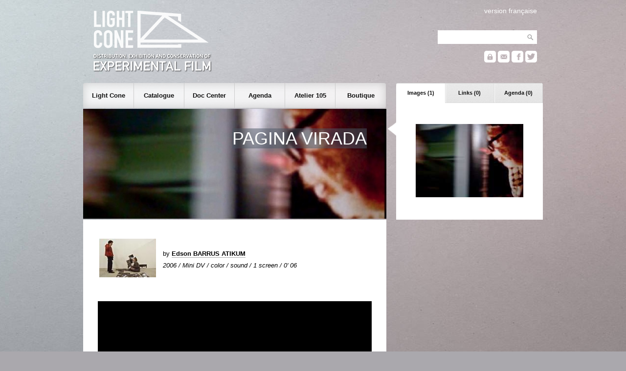

--- FILE ---
content_type: text/html; charset=UTF-8
request_url: https://lightcone.org/en/film-4258-pagina-virada
body_size: 5406
content:
<!DOCTYPE html>
<html>
    <head>
        <meta charset="utf-8">
        <title>Light Cone - PAGINA VIRADA</title>
        <link rel="stylesheet" type="text/css" href="https://lightcone.org/publicv2/skin/classic/css/main.css">
        <script type="text/javascript" src="https://lightcone.org/lib/jquery/jquery-3.3.1.min.js"></script>
        <script type="text/javascript" src="https://lightcone.org/publicv2/javascript/updateAnnexe.js"></script>
        <script language="Javascript">
            function getFlashObject(movieName) {
                if (window.document[movieName]) {
                    return window.document[movieName];
                }
                if (navigator.appName.indexOf("Microsoft Internet") == -1) {
                    if (document.embeds && document.embeds[movieName])
                        return document.embeds[movieName];
                } else {
                    return document.getElementById(movieName);
                }
            }
            function play(index) {
                var flash = getFlashObject("monFlash");
                flash.SetVariable("player:jsPlay", index);
            }
            function pause() {
                var flash = getFlashObject("monFlash");
                flash.SetVariable("player:jsPause", "");
            }
            function stop() {
                var flash = getFlashObject("monFlash");
                flash.SetVariable("player:jsStop", "");
            }
            function next() {
                var flash = getFlashObject("monFlash");
                flash.SetVariable("player:jsNext", "");
            }
            function previous() {
                var flash = getFlashObject("monFlash");
                flash.SetVariable("player:jsPrevious", "");
            }
            function mute() {
                var flash = getFlashObject("monFlash");
                flash.SetVariable("player:jsVolume", "0");
            }
            function volume(n) {
                var flash = getFlashObject("monFlash");
                flash.SetVariable("player:jsVolume", n);
            }

            function getXhr(){
                var xhr = null;
                if(window.XMLHttpRequest) // Firefox et autres
                   xhr = new XMLHttpRequest();
                else if(window.ActiveXObject){ // Internet Explorer
                   try {
                        xhr = new ActiveXObject("Msxml2.XMLHTTP");
                    } catch (e) {
                        xhr = new ActiveXObject("Microsoft.XMLHTTP");
                    }
                }
                else { // XMLHttpRequest non supporté par le navigateur
                   alert("Votre navigateur ne supporte pas les objets XMLHTTPRequest");
                   xhr = false;
                }
                return xhr
            }

            function ajax_copie(){
                var xhr = getXhr()
                xhr.onreadystatechange = function(){
                    // On ne fait quelque chose que si on a tout reçu et que le serveur est ok
                    if(xhr.readyState == 4 && xhr.status == 200){
                        var affich_list=xhr.responseText;
                        obj = document.getElementById('afficher_contenu_panier');
                        obj.innerHTML = affich_list;
                    }
                    else{

                    }
                }
                xhr.open('POST','https://lightcone.org/publicv2/boutique/ajouter_article.php',true);
                        xhr.setRequestHeader('Content-Type', 'application/x-www-form-urlencoded');
                // data="type=o&id=6612&nb=1";
                data="type=o&id=46&nb=1";
                xhr.send(data);
            }

            function ajouter_copie(){

                ajax_copie();
            // nb_article = document.getElementById('quantite').value;

            // if (nb_article>0  && isNumeric(nb_article)){

                // document.getElementById('tr_quantite').style.display='none';
                // if(navigator.appName == "Microsoft Internet Explorer"){
                //     document.getElementById('ajout_ok_tr').style.display='inline';
                // }
                // else{
                //     document.getElementById('ajout_ok_tr').style.display='table-row';
                // }
                // document.getElementById('ajout_ok_div').innerHTML= '<font color=\"yellowgreen\">'+nb_article+'&nbsp;article(s)&nbsp;ajouté(s)</font>';
                // ajax_article(nb_article);
            // }
            // else{
            //     alert("Veuillez selectionner un nombre d'article !");
            // }
        }
        </script>
        <link rel="apple-touch-icon" sizes="180x180" href="../static/favicon/apple-touch-icon.png">
<link rel="icon" type="image/png" sizes="32x32" href="../static/favicon/favicon-32x32.png">
<link rel="icon" type="image/png" sizes="16x16" href="../static/favicon/favicon-16x16.png">
<link rel="manifest" href="../static/favicon/site.webmanifest">
<link rel="mask-icon" href="../static/favicon/safari-pinned-tab.svg" color="#5bbad5">
<meta name="msapplication-TileColor" content="#2b5797">
<meta name="theme-color" content="#ffffff">
    </head>
    <body>
        <script type="text/javascript">

  var _gaq = _gaq || [];
  _gaq.push(['_setAccount', 'UA-2198750-1']);
  _gaq.push(['_setDomainName', 'lightcone.org']);
  _gaq.push(['_trackPageview']);

  (function() {
    var ga = document.createElement('script'); ga.type = 'text/javascript'; ga.async = true;
    ga.src = ('https:' == document.location.protocol ? 'https://ssl' : 'http://www') + '.google-analytics.com/ga.js';
    var s = document.getElementsByTagName('script')[0]; s.parentNode.insertBefore(ga, s);
  })();

</script><div id="header">
    <div id="header_search">
        <div id="header_translation">
                            <a href="/fr/film-4258-pagina-virada">version française</a>        </div>
        <form style="padding-bottom: 12px;" name="recherche_catalogue" method="post" action="https://lightcone.org/en/catalogue">
            <input type="hidden" name="recherche_catalogue_type" value="saut">
            <input type="text" name="recherche_catalogue_critere_global" value="" maxlength="50"><input type="submit" class="header_searchButton" value="">
        </form>
                <a href="https://lightcone.org/connect" title="personnal account"><div id="header_login"></div></a>
        <a href="https://lightcone.org/en/mailing-list" title="newsletter"><div id="header_mailing"></div></a>
        <a href="https://www.facebook.com/LIGHT-CONE-240397380217" target="blank" title="facebook"><div id="header_facebook"></div></a>
        <a href="https://twitter.com/Light_Cone" target="blank" title="twitter"><div id="header_twitter"></div></a>
    </div>
    <a href="https://lightcone.org/en">
        <div id="header_logo_en"></div>
    </a>
</div>
        <div id="annexe">
                <ul id="annexeTab">
        <li id="annexeTab1" class="on" onClick="updateAnnexe('annexeTab1','https://lightcone.org/publicv2/catalogue/asynch_film_images.php');">
            Images (1)
        </li>
        <li id="annexeTab2" class="off" onClick="updateAnnexe('annexeTab2','https://lightcone.org/publicv2/catalogue/asynch_film_liens.php');">
            Links (0)
        </li>
        <li id="annexeTab3" class="off" onClick="updateAnnexe('annexeTab3','https://lightcone.org/publicv2/catalogue/asynch_film_projections.php');">
            Agenda (0)
        </li>
    </ul>
    <div id="annexeContent">
        <table style="width: 100%;">
            <tr>
            <td style="text-align: center;">
                <img src="../../media/miniatures220x150/3991.jpg">
                            </td>
        </tr>
        </table>    </div>
            </div>
        <script>
    $(document).ready(function(){

        var height_lightcone = $("#subnav_lightcone").outerHeight();
        var height_catalogue = $("#subnav_catalogue").outerHeight();
        var height_documentation = $("#subnav_documentation").outerHeight();
        var height_agenda = $("#subnav_agenda").outerHeight();
        var height_residence = $("#subnav_residence").outerHeight();
        var height_boutique = $("#subnav_boutique").outerHeight();

        $("#nav_lightcone").click(function(){
            if($("#subnav").hasClass('empty')){
                $("#subnav").css('height', height_lightcone+'px');
                $("#subnav").html($('#subnav_lightcone').html());
                $('#subnav').css('opacity', 0);
                $("#subnav").slideDown('fast');
                $("#bandeau").slideUp('fast');
                $("#subnav").fadeTo(350, 1.00);
            }
            else if(!$("#subnav").hasClass('lightcone')){
                $("#subnav").fadeTo(300, 0.01, function () {
                    $("#subnav").animate({height:height_lightcone+'px'}, 80, function() {
                        $("#subnav").html($('#subnav_lightcone').html());
                        $("#subnav").fadeTo(350, 1.00);
                    });
                });
            }
            $("#subnav_close").removeClass();
            $("#subnav").removeClass();
            $("#subnav").addClass('lightcone');
        });

        $("#nav_catalogue").click(function(){
            if($("#subnav").hasClass('empty')){
                $("#subnav").css('height', height_catalogue+'px');
                $("#subnav").html($('#subnav_catalogue').html());
                $('#subnav').css('opacity', 0);
                $("#subnav").slideDown('fast');
                $("#bandeau").slideUp('fast');
                $("#subnav").fadeTo(350, 1.00);
            }
            else if(!$("#subnav").hasClass('catalogue')){
                $("#subnav").fadeTo(300, 0.01, function () {
                    $("#subnav").animate({height:height_catalogue+'px'}, 80, function() {
                        $("#subnav").html($('#subnav_catalogue').html());
                        $("#subnav").fadeTo(350, 1.00);
                    });
                });
            }
            $("#subnav_close").removeClass();
            $("#subnav").removeClass();
            $("#subnav").addClass('catalogue');
        });

        $("#nav_documentation").click(function(){
            if($("#subnav").hasClass('empty')){
                $("#subnav").css('height', height_documentation+'px');
                $("#subnav").html($('#subnav_documentation').html());
                $('#subnav').css('opacity', 0);
                $("#subnav").slideDown('fast');
                $("#bandeau").slideUp('fast');
                $("#subnav").fadeTo(350, 1.00);
            }
            else if(!$("#subnav").hasClass('documentation')){
                $("#subnav").fadeTo(300, 0.01, function () {
                    $("#subnav").animate({height:height_documentation+'px'}, 80, function() {
                        $("#subnav").html($('#subnav_documentation').html());
                        $("#subnav").fadeTo(350, 1.00);
                    });
                });
            }
            $("#subnav_close").removeClass();
            $("#subnav").removeClass();
            $("#subnav").addClass('documentation');
        });

        $("#nav_agenda").click(function(){
            if($("#subnav").hasClass('empty')){
                $("#subnav").css('height', height_agenda+'px');
                $("#subnav").html($('#subnav_agenda').html());
                $('#subnav').css('opacity', 0);
                $("#subnav").slideDown('fast');
                $("#bandeau").slideUp('fast');
                $("#subnav").fadeTo(350, 1.00);
            }
            else if(!$("#subnav").hasClass('agenda')){
                $("#subnav").fadeTo(250, 0.01, function () {
                    $("#subnav").animate({height:height_agenda+'px'}, 80, function() {
                        $("#subnav").html($('#subnav_agenda').html());
                        $("#subnav").fadeTo(350, 1.00);
                    });
                });
            }
            $("#subnav_close").removeClass();
            $("#subnav").removeClass();
            $("#subnav").addClass('agenda');
        });

        $("#nav_residence").click(function(){
            if($("#subnav").hasClass('empty')){
                $("#subnav").css('height', height_residence+'px');
                $("#subnav").html($('#subnav_residence').html());
                $('#subnav').css('opacity', 0);
                $("#subnav").slideDown('fast');
                $("#bandeau").slideUp('fast');
                $("#subnav").fadeTo(350, 1.00);
            }
            else if(!$("#subnav").hasClass('residence')){
                $("#subnav").fadeTo(250, 0.01, function () {
                    $("#subnav").animate({height:height_residence+'px'}, 80, function() {
                        $("#subnav").html($('#subnav_residence').html());
                        $("#subnav").fadeTo(350, 1.00);
                    });
                });
            }
            $("#subnav_close").removeClass();
            $("#subnav").removeClass();
            $("#subnav").addClass('residence');
        });

        $("#nav_boutique").click(function(){
            if($("#subnav").hasClass('empty')){
                $("#subnav").css('height', height_boutique+'px');
                $("#subnav").html($('#subnav_boutique').html());
                $('#subnav').css('opacity', 0);
                $("#subnav").slideDown('fast');
                $("#bandeau").slideUp('fast');
                $("#subnav").fadeTo(350, 1.00);
            }
            else if(!$("#subnav").hasClass('boutique')){
                $("#subnav").fadeTo(300, 0.01, function () {
                    $("#subnav").animate({height:height_boutique+'px'}, 80, function() {
                        $("#subnav").html($('#subnav_boutique').html());
                        $("#subnav").fadeTo(350, 1.00);
                    });
                });
            }
            $("#subnav_close").removeClass();
            $("#subnav").removeClass();
            $("#subnav").addClass('boutique');
        });

        $("#subnav_close").click(function(){
            $('#subnav_close').addClass('subnav_close_hidden');
            $("#subnav").fadeTo(200, 0.01, function () {
                $("#bandeau").slideDown('fast');
                $("#subnav").slideUp('fast');
                $("#subnav").removeClass();
                $("#subnav").addClass('empty');
                $('#subnav').css('opacity', 0);
            });
        });

    });
</script>
<div id="nav">
    <div id="mainnav">
        <ul>
            <li>
                <span id="nav_lightcone">
                    Light Cone
                </span>
            </li>
            <li>
                <span id="nav_catalogue">
                    Catalogue
                 </span>
            </li>
            <li>
                <span id="nav_documentation">
                    Doc Center                 </span>
            </li>
            <li>
                <span id="nav_agenda">
                    Agenda
                 </span>
            </li>
            <li>
                <span id="nav_residence">
                    Atelier 105
                 </span>
            </li>
            <li>
                <span id="nav_boutique">
                    Boutique
                </span>
            </li>
        </ul>
    </div>
    <div style="background-image: url('https://lightcone.org/publicv2/skin/classic/image/background-subnav.png');">
        <div id="subnav_close" class="subnav_close_hidden"></div>
        <div id="subnav" class="empty"></div>
    </div>
    <div id="subnav_lightcone" class="subnav_hidden">
        <h1>Light Cone</h1>
        <hr>
        tel +33 (0)1 46 59 01 53
        <ul>
            <li>
                <a href="https://lightcone.org/en/about-light-cone">
                    About Light Cone                </a>
            </li>
            <!--<li>
                            </li>-->
            <li>
                <a href="https://lightcone.org/en/general-information">
                    General information                </a>
            </li>
            <li>
                <a href="https://lightcone.org/en/partners">
                    Partners                </a>
            </li>
            <li>
                <a href="https://lightcone.org/en/links">
                    Links                </a>
            </li>
        </ul>
    </div>
    <div id="subnav_catalogue" class="subnav_hidden">
        <h1>Catalogue</h1>
        <hr>
        <ul>
                        <li>
                <a href="https://lightcone.org/en/filmmakers-in-distribution">
                    Filmmakers in distribution                </a>
            </li>
            <li>
                <a href="https://lightcone.org/en/new-acquisitions">
                    New acquisitions                </a>
            <li>
                <a href="https://lightcone.org/en/advanced-search">
                    Advanced search                </a>
            </li>
            <li>
                <a href="https://lightcone.org/en/publication">
                    Publication                </a>
            </li>
            <li>
                <a href="https://lightcone.org/en/new-online-videos">
                    New online videos                </a>
            </li>
            <!--
            <li>
                <a href="https://lightcone.org/en/how-to-depose-a-film">
                    How to depose a film?                </a>
            </li>
            -->
        </ul>
    </div>
    <div id="subnav_documentation" class="subnav_hidden">
        <h1>Documentation</h1>
        <hr><!--
        <div class="subnav_special">
            <img src="../image/documenter/bibliotheque.jpg" class="illustration">
            <h2>Centre de documentation</h2>
            <p>
                Consacré au cinéma expérimental et aux films d'artistes, le Centre de documentation
                Light Cone/Afea est ouvert aux étudiants, aux chercheurs, aux enseignants, aux
                artistes et aux responsables culturels qui mènent un travail de diffusion ou de
                recherche dans le champ de la création artistique.
                <a href="">lire plus</a>
            </p>
        </div>-->
        <ul>
            <li>
                <a href="https://lightcone.org/en/resource-center">
                    Resource center                </a>
            </li>
            <li>
                <a href="https://lightcone.org/en/conditions-of-access">
                    Conditions of access                </a>
            </li>
            <li>
                <a href="https://lightcone.org/en/online-center">
                    Online documentation                </a>
            </li>
        </ul>


         <!-- AGENDA -->



    </div>
    <div id="subnav_agenda" class="subnav_hidden">
        <h1>Agenda</h1>
        <hr>
                <ul>

                            <li>
                    <a href="https://lightcone.org/en/news-942-henry-hills-montage-a-l-image-pres">
                        Scratch Projection: HENRY HILLS: EDITED TO THE FRAME                    </a>
                </li>
                            <li>
                <a href="https://lightcone.org/en/agenda">
                    Screenings this month                </a>
            </li>
            <li>
                <b>&nbsp;Archives :</b>
                <a href="https://lightcone.org/en/scratch-archives-projection-2026">
                    Scratch Projection                </a>
                 |
                <a href="https://lightcone.org/en/scratch-archives-collection-2026">
                    Scratch Collection                </a>
                 |
                <a href="https://lightcone.org/en/scratch-archives-expanded-2026">
                    Scratch Expanded                </a>
                 |
                <a href="https://lightcone.org/en/scratch-archives-focus-2026">
                    Scratch Focus                </a>
                  |
                <a href="https://lightcone.org/en/scratch-archives-dialogues-2026">
                    Scratch Dialogues                  |
                <a href="https://lightcone.org/en/scratch-archives-40ans-2026">
                    40 years of Light Cone                   
                </a>                   
            </li>
            
<!-- Séances Spéciales / LE BAL / Evènements LC Editions -->
            
            <li>

                
                <b></b>
                <a href="https://lightcone.org/en/bal-archives-2023">
                    Light Cone / Le BAL                </a>
                 | 
                <a href="https://lightcone.org/en/scratch-archives-special-2026">
                    Special Screenings                 | 
                <a href="https://lightcone.org/en/scratch-archives-editions-2026">
                    LC Editions events                    
                </a>
            </li>
                </li>
            
            
            <li>
                <a href="https://lightcone.org/en/mailing-list">
                    Mailing list                </a>
            </li>
        </ul>
    </div>
    <div id="subnav_residence" class="subnav_hidden">
        <h1>Atelier 105</h1>
        <hr>
        Post-production residency for video        <ul>
            <li>
                <a href="https://lightcone.org/en/atelier105">
                    Program outline                </a>
            </li>
            <li>
                <a href="https://lightcone.org/en/residencies-means">
                    How to apply                </a>
            </li>
            <li>
                <a href="https://lightcone.org/en/residencies-news">
                    Filmmakers in residence                </a>
            </li>
            <li>
                <a href="https://lightcone.org/en/residencies-laureates">
                    Laureates                </a>
            </li>
            <li>
                <a href="https://lightcone.org/en/residencies-films">
                    Catalogue Atelier 105                </a>
            </li>
        </ul>
    </div>
    <div id="subnav_boutique" class="subnav_hidden">
        <h1>Boutique</h1>
        <hr>
        <ul>
            <li>
                <a href="https://lightcone.org/en/boutique">
                    Online shop                </a>
            </li>
            <li>
                <a href="https://lightcone.org/en/video-releases">
                    Video releases                </a>
            </li>
            <li>
                <a href="https://lightcone.org/en/book-releases">
                    Publications                </a>
            </li>
            <li>
                <a href="https://lightcone.org/en/editions">
                    Light Cone Editions                </a>
            </li>
        </ul>
    </div>
</div>
        <div id="bandeau" style="background: url('https://lightcone.org/media/bandeaux/2781.jpg'); height: 165px;">
    <h1>PAGINA VIRADA</h1></div>
        <div id="main">
                        <table class="catalogue">
                <tr>
                                                <td class="catalogue_miniature">
                                <img src="https://lightcone.org/media/miniatures116x79/24635.jpg" border="0">
                            </td>
                                                    <td class="catalogue_data">
                             by                             <a href="https://lightcone.org/en/filmmaker-951-edson-barrus-atikum">Edson BARRUS ATIKUM</a>
                                                        <br>
                            <i>2006 / Mini DV / color / sound / 1 screen / 0' 06</i>
                        </td>
                                        </tr>
            </table>
            <br>
                                <br>
                    <video controls src="https://lightconemedia.org/media/14/5771.mp4" style="width: 100%;"></video>
                    <br>
                    <br>
                    <p>Flipping a page. Historie goes on.</p>                <h2>
                    1 PRINT IN DISTRIBUTION                </h2>
                                    <br>
                    <table class="copie" style="width: 80%;">
                                                <tr>
                            <th>
                                distribution format                            </th>
                            <td>
                                Digital file on server (PAL)                            </td>
                        </tr>
                                                    <tr>
                                <th>
                                    screen                                </th>
                                <td>
                                    4/3 (single screen)                                </td>
                            </tr>
                                                        <tr>
                                <th>
                                    speed                                </th>
                                <td>
                                    25 fps                                </td>
                            </tr>
                                                        <tr>
                                <th>
                                    sound                                </th>
                                <td>
                                    sound                                </td>
                            </tr>
                                                    <tr>
                            <th>
                                rental fee                            </th>
                            <td>
                                17,00 &euro;                            </td>
                        </tr>
                                            </table>
                            </div>
        <div id="footer">
    <div class="footer_sub">
        <ul>
            <li class="footer_header">Light Cone</li>
            <li>
                <a href="https://lightcone.org/en/about-light-cone">
                    about                </a>
            </li>
            <li>
                <a href="https://lightcone.org/en/general-information">
                    general information                </a>
            </li>
            <li>
                <a href="https://lightcone.org/en/boutique">
                    boutique
                </a>
            </li>
            <li>
                <a href="https://lightcone.org/en/legal-information">
                    legal information                </a>
            </li>
        </ul>
    </div>
    <div class="footer_sub">
        <ul>
            <li class="footer_header">Filmmaker</li>
            <li>
                <a href="https://lightcone.org/en/how-to-deposit-a-film">
                    submissions                </a>
            </li>
            <li>
                <a href="https://lightcone.org/en/general-conditions-of-distribution">
                    general conditions                </a>
            </li>
            <li>
                <a href="https://lightcone.org/connect">
                    login                </a>
            </li>
            <li>
                <a href="https://lightcone.org/en/news-636-services-artistiques-et-techniques">
                    services                </a>
            </li>
            <li>
                <a href="https://lightcone.org/en/call-to-filmmakers">
                    call to filmmakers                </a>
            </li>
        </ul>
    </div>
    <div class="footer_sub">
        <ul>
            <li class="footer_header">Programmer</li>
            <li>
                <a href="https://lightcone.org/en/how-to-rent-a-film">
                    renting films                </a>
            </li>
            <li>
                <a href="https://lightcone.org/en/how-to-project-a-film">
                    projecting a film                </a>
            </li>
            <li>
                <a href="https://lightcone.org/en/16mm-technical-services">
                    technical services                </a>
            </li>
        </ul>
    </div>
    <div class="footer_sub">
        <ul>
            <li class="footer_header">Public</li>
            <li>
                <a href="https://lightcone.org/en/agenda">
                    agenda
                </a>
            </li>
            <li>
                <a href="https://lightcone.org/en/mailing-list">
                    newsletter
                </a>
            </li>
            <li>
                <a href="https://www.facebook.com/LIGHT-CONE-240397380217" target="blank">
                    facebook
                </a>
            </li>
            <li>
                <a href="https://twitter.com/Light_Cone" target="blank">
                    twitter
                </a>
            </li>
        </ul>
    </div>
</div>
        <script>
            function updateStar(personne_id, film_id){
                $.ajax({
                    url: "../publicv2/catalogue/asynch_film_star.php",
                    method: "POST",
                    contentType: "application/x-www-form-urlencoded;charset=utf-8",
                    beforeSend: function(jqXHR) {
                        jqXHR.overrideMimeType("text/html;charset=utf-8");
                    },
                    data: {
                        personne_id : personne_id,
                        film_id : film_id
                    }
                })
                .done(function(result){
                    $( "#starContainer" ).html(result);
                });
            }
        </script>
    </body>
</html>
